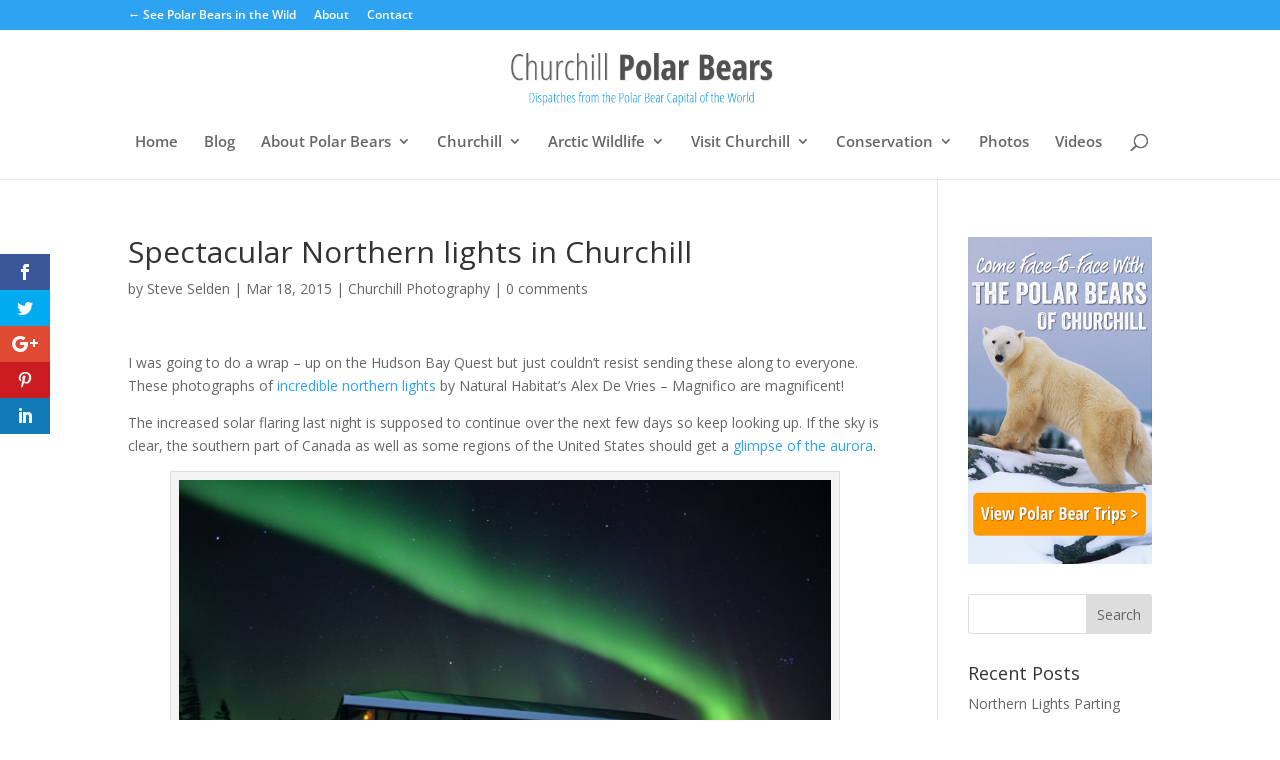

--- FILE ---
content_type: text/plain
request_url: https://www.google-analytics.com/j/collect?v=1&_v=j102&a=328962226&t=pageview&_s=1&dl=https%3A%2F%2Fchurchillpolarbears.org%2F2015%2F03%2Fspectacular-northern-lights-in-churchill%2F&ul=en-us%40posix&dt=Spectacular%20Northern%20lights%20in%20Churchill%20-%20Churchill%20Polar%20Bears&sr=1280x720&vp=1280x720&_u=IEBAAEABAAAAACAAI~&jid=558007563&gjid=1204686314&cid=2095566150.1766085643&tid=UA-16762552-1&_gid=931275070.1766085643&_r=1&_slc=1&z=1847822082
body_size: -453
content:
2,cG-ZPD6K9LHXH